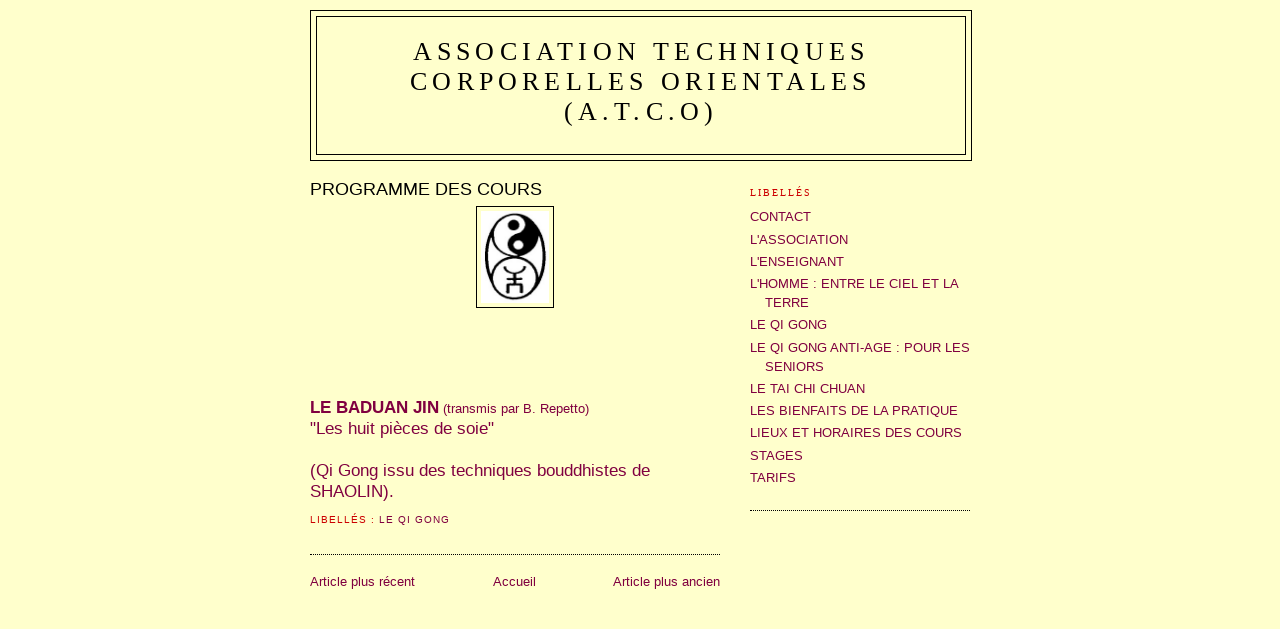

--- FILE ---
content_type: text/html; charset=UTF-8
request_url: http://www.atco-qigong-taichi.com/2008/06/programme-des-cours_18.html
body_size: 5999
content:
<!DOCTYPE html>
<html dir='ltr' xmlns='http://www.w3.org/1999/xhtml' xmlns:b='http://www.google.com/2005/gml/b' xmlns:data='http://www.google.com/2005/gml/data' xmlns:expr='http://www.google.com/2005/gml/expr'>
<head>
<link href='https://www.blogger.com/static/v1/widgets/2944754296-widget_css_bundle.css' rel='stylesheet' type='text/css'/>
<meta content='text/html; charset=UTF-8' http-equiv='Content-Type'/>
<meta content='blogger' name='generator'/>
<link href='http://www.atco-qigong-taichi.com/favicon.ico' rel='icon' type='image/x-icon'/>
<link href='http://www.atco-qigong-taichi.com/2008/06/programme-des-cours_18.html' rel='canonical'/>
<!--Can't find substitution for tag [blog.ieCssRetrofitLinks]-->
<link href='https://blogger.googleusercontent.com/img/b/R29vZ2xl/AVvXsEg3eh_Dp8stXAox8fDsZDUe82Kpsf7TA5MLe6IiTup_v6_AtRgwRJqtBgUCt0S9eG-BO8ivx4j_3LDXE67zFn-1qDbBYUi9kmaoW-Wvsij4JHHqV71eLdmzdH7GeqjMPJrTj0girsG6ZXEV/s200/Tao.BMP' rel='image_src'/>
<meta content='http://www.atco-qigong-taichi.com/2008/06/programme-des-cours_18.html' property='og:url'/>
<meta content='PROGRAMME DES COURS' property='og:title'/>
<meta content='LE BADUAN JIN  (transmis par B. Repetto) &quot;Les huit pièces de soie&quot; (Qi Gong issu des techniques bouddhistes de SHAOLIN).' property='og:description'/>
<meta content='https://blogger.googleusercontent.com/img/b/R29vZ2xl/AVvXsEg3eh_Dp8stXAox8fDsZDUe82Kpsf7TA5MLe6IiTup_v6_AtRgwRJqtBgUCt0S9eG-BO8ivx4j_3LDXE67zFn-1qDbBYUi9kmaoW-Wvsij4JHHqV71eLdmzdH7GeqjMPJrTj0girsG6ZXEV/w1200-h630-p-k-no-nu/Tao.BMP' property='og:image'/>
<title>Association Techniques Corporelles Orientales  (A.T.C.O): PROGRAMME DES COURS</title>
<style id='page-skin-1' type='text/css'><!--
/*
-----------------------------------------------
Blogger Template Style
Name:     Minima
Date:     26 Feb 2004
Updated by: Blogger Team
----------------------------------------------- */
/* Use this with templates/template-twocol.html */
body {
background:#ffffcc;
margin:0;
color:#800040;
font:x-small Georgia Serif;
font-size/* */:/**/small;
font-size: /**/small;
text-align: center;
}
a:link {
color:#800040;
text-decoration:none;
}
a:visited {
color:#e1771e;
text-decoration:none;
}
a:hover {
color:#000000;
text-decoration:underline;
}
a img {
border-width:0;
}
/* Header
-----------------------------------------------
*/
#header-wrapper {
width:660px;
margin:0 auto 10px;
border:1px solid #000000;
}
#header-inner {
background-position: center;
margin-left: auto;
margin-right: auto;
}
#header {
margin: 5px;
border: 1px solid #000000;
text-align: center;
color:#000000;
}
#header h1 {
margin:5px 5px 0;
padding:15px 20px .25em;
line-height:1.2em;
text-transform:uppercase;
letter-spacing:.2em;
font: normal normal 200% Georgia, Times, serif;
}
#header a {
color:#000000;
text-decoration:none;
}
#header a:hover {
color:#000000;
}
#header .description {
margin:0 5px 5px;
padding:0 20px 15px;
max-width:700px;
text-transform:uppercase;
letter-spacing:.2em;
line-height: 1.4em;
font: normal normal 78% 'Trebuchet MS', Trebuchet, Arial, Verdana, Sans-serif;
color: #000000;
}
#header img {
margin-left: auto;
margin-right: auto;
}
/* Outer-Wrapper
----------------------------------------------- */
#outer-wrapper {
width: 660px;
margin:0 auto;
padding:10px;
text-align:left;
font: normal normal 100% Arial, sans-serif;
}
#main-wrapper {
width: 410px;
float: left;
word-wrap: break-word; /* fix for long text breaking sidebar float in IE */
overflow: hidden;     /* fix for long non-text content breaking IE sidebar float */
}
#sidebar-wrapper {
width: 220px;
float: right;
word-wrap: break-word; /* fix for long text breaking sidebar float in IE */
overflow: hidden;      /* fix for long non-text content breaking IE sidebar float */
}
/* Headings
----------------------------------------------- */
h2 {
margin:1.5em 0 .75em;
font:normal normal 78% Georgia, Times, serif;
line-height: 1.4em;
text-transform:uppercase;
letter-spacing:.2em;
color:#cc0000;
}
/* Posts
-----------------------------------------------
*/
h2.date-header {
margin:1.5em 0 .5em;
}
.post {
margin:.5em 0 1.5em;
border-bottom:1px dotted #000000;
padding-bottom:1.5em;
}
.post h3 {
margin:.25em 0 0;
padding:0 0 4px;
font-size:140%;
font-weight:normal;
line-height:1.4em;
color:#000000;
}
.post h3 a, .post h3 a:visited, .post h3 strong {
display:block;
text-decoration:none;
color:#000000;
font-weight:normal;
}
.post h3 strong, .post h3 a:hover {
color:#800040;
}
.post-body {
margin:0 0 .75em;
line-height:1.6em;
}
.post-body blockquote {
line-height:1.3em;
}
.post-footer {
margin: .75em 0;
color:#cc0000;
text-transform:uppercase;
letter-spacing:.1em;
font: normal normal 78% 'Trebuchet MS', Trebuchet, Arial, Verdana, Sans-serif;
line-height: 1.4em;
}
.comment-link {
margin-left:.6em;
}
.post img, table.tr-caption-container {
padding:4px;
border:1px solid #000000;
}
.tr-caption-container img {
border: none;
padding: 0;
}
.post blockquote {
margin:1em 20px;
}
.post blockquote p {
margin:.75em 0;
}
/* Comments
----------------------------------------------- */
#comments h4 {
margin:1em 0;
font-weight: bold;
line-height: 1.4em;
text-transform:uppercase;
letter-spacing:.2em;
color: #cc0000;
}
#comments-block {
margin:1em 0 1.5em;
line-height:1.6em;
}
#comments-block .comment-author {
margin:.5em 0;
}
#comments-block .comment-body {
margin:.25em 0 0;
}
#comments-block .comment-footer {
margin:-.25em 0 2em;
line-height: 1.4em;
text-transform:uppercase;
letter-spacing:.1em;
}
#comments-block .comment-body p {
margin:0 0 .75em;
}
.deleted-comment {
font-style:italic;
color:gray;
}
#blog-pager-newer-link {
float: left;
}
#blog-pager-older-link {
float: right;
}
#blog-pager {
text-align: center;
}
.feed-links {
clear: both;
line-height: 2.5em;
}
/* Sidebar Content
----------------------------------------------- */
.sidebar {
color: #000000;
line-height: 1.5em;
}
.sidebar ul {
list-style:none;
margin:0 0 0;
padding:0 0 0;
}
.sidebar li {
margin:0;
padding-top:0;
padding-right:0;
padding-bottom:.25em;
padding-left:15px;
text-indent:-15px;
line-height:1.5em;
}
.sidebar .widget, .main .widget {
border-bottom:1px dotted #000000;
margin:0 0 1.5em;
padding:0 0 1.5em;
}
.main .Blog {
border-bottom-width: 0;
}
/* Profile
----------------------------------------------- */
.profile-img {
float: left;
margin-top: 0;
margin-right: 5px;
margin-bottom: 5px;
margin-left: 0;
padding: 4px;
border: 1px solid #000000;
}
.profile-data {
margin:0;
text-transform:uppercase;
letter-spacing:.1em;
font: normal normal 78% 'Trebuchet MS', Trebuchet, Arial, Verdana, Sans-serif;
color: #cc0000;
font-weight: bold;
line-height: 1.6em;
}
.profile-datablock {
margin:.5em 0 .5em;
}
.profile-textblock {
margin: 0.5em 0;
line-height: 1.6em;
}
.profile-link {
font: normal normal 78% 'Trebuchet MS', Trebuchet, Arial, Verdana, Sans-serif;
text-transform: uppercase;
letter-spacing: .1em;
}
/* Footer
----------------------------------------------- */
#footer {
width:660px;
clear:both;
margin:0 auto;
padding-top:15px;
line-height: 1.6em;
text-transform:uppercase;
letter-spacing:.1em;
text-align: center;
}

--></style><!--Remove NavBar --><style type='text/css'>#b-navbar {height: 0px; visibility: hidden; display: none;}</style>
<style type='text/css'>#navbar-iframe {height: 0px; visibility: hidden; display: none;}</style>
<link href='https://www.blogger.com/dyn-css/authorization.css?targetBlogID=5869620379220586172&amp;zx=414922ac-1ece-40ea-b0cf-a8f47fa469ce' media='none' onload='if(media!=&#39;all&#39;)media=&#39;all&#39;' rel='stylesheet'/><noscript><link href='https://www.blogger.com/dyn-css/authorization.css?targetBlogID=5869620379220586172&amp;zx=414922ac-1ece-40ea-b0cf-a8f47fa469ce' rel='stylesheet'/></noscript>
<meta name='google-adsense-platform-account' content='ca-host-pub-1556223355139109'/>
<meta name='google-adsense-platform-domain' content='blogspot.com'/>

</head>
<body>
<div class='navbar section' id='navbar'><div class='widget Navbar' data-version='1' id='Navbar1'><script type="text/javascript">
    function setAttributeOnload(object, attribute, val) {
      if(window.addEventListener) {
        window.addEventListener('load',
          function(){ object[attribute] = val; }, false);
      } else {
        window.attachEvent('onload', function(){ object[attribute] = val; });
      }
    }
  </script>
<div id="navbar-iframe-container"></div>
<script type="text/javascript" src="https://apis.google.com/js/platform.js"></script>
<script type="text/javascript">
      gapi.load("gapi.iframes:gapi.iframes.style.bubble", function() {
        if (gapi.iframes && gapi.iframes.getContext) {
          gapi.iframes.getContext().openChild({
              url: 'https://www.blogger.com/navbar/5869620379220586172?po\x3d6235130312902938102\x26origin\x3dhttp://www.atco-qigong-taichi.com',
              where: document.getElementById("navbar-iframe-container"),
              id: "navbar-iframe"
          });
        }
      });
    </script><script type="text/javascript">
(function() {
var script = document.createElement('script');
script.type = 'text/javascript';
script.src = '//pagead2.googlesyndication.com/pagead/js/google_top_exp.js';
var head = document.getElementsByTagName('head')[0];
if (head) {
head.appendChild(script);
}})();
</script>
</div></div>
<div id='outer-wrapper'><div id='wrap2'>
<!-- skip links for text browsers -->
<span id='skiplinks' style='display:none;'>
<a href='#main'>skip to main </a> |
      <a href='#sidebar'>skip to sidebar</a>
</span>
<div id='header-wrapper'>
<div class='header section' id='header'><div class='widget Header' data-version='1' id='Header1'>
<div id='header-inner'>
<div class='titlewrapper'>
<h1 class='title'>
<a href='http://www.atco-qigong-taichi.com/'>
Association Techniques Corporelles Orientales  (A.T.C.O)
</a>
</h1>
</div>
<div class='descriptionwrapper'>
<p class='description'><span>
</span></p>
</div>
</div>
</div></div>
</div>
<div id='content-wrapper'>
<div id='crosscol-wrapper' style='text-align:center'>
<div class='crosscol no-items section' id='crosscol'></div>
</div>
<div id='main-wrapper'>
<div class='main section' id='main'><div class='widget Blog' data-version='1' id='Blog1'>
<div class='blog-posts hfeed'>

          <div class="date-outer">
        

          <div class="date-posts">
        
<div class='post-outer'>
<div class='post hentry'>
<a name='6235130312902938102'></a>
<h3 class='post-title entry-title'>
<a href='http://www.atco-qigong-taichi.com/2008/06/programme-des-cours_18.html'>PROGRAMME DES COURS</a>
</h3>
<div class='post-header-line-1'></div>
<div class='post-body entry-content'>
<a href="https://blogger.googleusercontent.com/img/b/R29vZ2xl/AVvXsEg3eh_Dp8stXAox8fDsZDUe82Kpsf7TA5MLe6IiTup_v6_AtRgwRJqtBgUCt0S9eG-BO8ivx4j_3LDXE67zFn-1qDbBYUi9kmaoW-Wvsij4JHHqV71eLdmzdH7GeqjMPJrTj0girsG6ZXEV/s1600-h/Tao.BMP"><img alt="" border="0" height="136" id="BLOGGER_PHOTO_ID_5217367745847143906" src="https://blogger.googleusercontent.com/img/b/R29vZ2xl/AVvXsEg3eh_Dp8stXAox8fDsZDUe82Kpsf7TA5MLe6IiTup_v6_AtRgwRJqtBgUCt0S9eG-BO8ivx4j_3LDXE67zFn-1qDbBYUi9kmaoW-Wvsij4JHHqV71eLdmzdH7GeqjMPJrTj0girsG6ZXEV/s200/Tao.BMP" style="DISPLAY: block; MARGIN: 0px auto 10px; WIDTH: 68px; CURSOR: hand; HEIGHT: 92px; TEXT-ALIGN: center" width="66" /></a><br /><div><span style="font-size:180%;"><strong></strong></span></div><br /><div><span style="font-size:180%;"><strong></strong></span></div><br /><div><span style="font-size:180%;"><strong></strong></span></div><br /><div><strong><span style="font-size:130%;">LE BADUAN JIN</span></strong> (transmis par B. Repetto)<br /><span style="font-size:130%;">"Les huit pièces de soie"<br /><br />(Qi Gong issu des techniques bouddhistes de SHAOLIN).</span></div>
<div style='clear: both;'></div>
</div>
<div class='post-footer'>
<div class='post-footer-line post-footer-line-1'><span class='post-icons'>
<span class='item-control blog-admin pid-1535264190'>
<a href='https://www.blogger.com/post-edit.g?blogID=5869620379220586172&postID=6235130312902938102&from=pencil' title='Modifier l&#39;article'>
<img alt='' class='icon-action' height='18' src='https://resources.blogblog.com/img/icon18_edit_allbkg.gif' width='18'/>
</a>
</span>
</span>
</div>
<div class='post-footer-line post-footer-line-2'><span class='post-labels'>
Libellés :
<a href='http://www.atco-qigong-taichi.com/search/label/LE%20QI%20GONG' rel='tag'>LE QI GONG</a>
</span>
</div>
<div class='post-footer-line post-footer-line-3'></div>
</div>
</div>
<div class='comments' id='comments'>
<a name='comments'></a>
</div>
</div>

        </div></div>
      
</div>
<div class='blog-pager' id='blog-pager'>
<span id='blog-pager-newer-link'>
<a class='blog-pager-newer-link' href='http://www.atco-qigong-taichi.com/2008/06/les-bienfaits-de-la-pratique.html' id='Blog1_blog-pager-newer-link' title='Article plus récent'>Article plus récent</a>
</span>
<span id='blog-pager-older-link'>
<a class='blog-pager-older-link' href='http://www.atco-qigong-taichi.com/2008/06/le-wu-dans-qi-gong-taoste-transmis-par.html' id='Blog1_blog-pager-older-link' title='Article plus ancien'>Article plus ancien</a>
</span>
<a class='home-link' href='http://www.atco-qigong-taichi.com/'>Accueil</a>
</div>
<div class='clear'></div>
<div class='post-feeds'>
</div>
</div></div>
</div>
<div id='sidebar-wrapper'>
<div class='sidebar section' id='sidebar'><div class='widget Label' data-version='1' id='Label1'>
<h2>Libellés</h2>
<div class='widget-content list-label-widget-content'>
<ul>
<li>
<a dir='ltr' href='http://www.atco-qigong-taichi.com/search/label/CONTACT'>CONTACT</a>
</li>
<li>
<a dir='ltr' href='http://www.atco-qigong-taichi.com/search/label/L%27ASSOCIATION'>L&#39;ASSOCIATION</a>
</li>
<li>
<a dir='ltr' href='http://www.atco-qigong-taichi.com/search/label/L%27ENSEIGNANT'>L&#39;ENSEIGNANT</a>
</li>
<li>
<a dir='ltr' href='http://www.atco-qigong-taichi.com/search/label/L%27HOMME%20%3A%20ENTRE%20LE%20CIEL%20ET%20LA%20TERRE'>L&#39;HOMME : ENTRE LE CIEL ET LA TERRE</a>
</li>
<li>
<a dir='ltr' href='http://www.atco-qigong-taichi.com/search/label/LE%20QI%20GONG'>LE QI GONG</a>
</li>
<li>
<a dir='ltr' href='http://www.atco-qigong-taichi.com/search/label/LE%20QI%20GONG%20ANTI-AGE%20%3A%20POUR%20LES%20SENIORS'>LE QI GONG ANTI-AGE : POUR LES SENIORS</a>
</li>
<li>
<a dir='ltr' href='http://www.atco-qigong-taichi.com/search/label/LE%20TAI%20CHI%20CHUAN'>LE TAI CHI CHUAN</a>
</li>
<li>
<a dir='ltr' href='http://www.atco-qigong-taichi.com/search/label/LES%20BIENFAITS%20DE%20LA%20%20PRATIQUE'>LES BIENFAITS DE LA  PRATIQUE</a>
</li>
<li>
<a dir='ltr' href='http://www.atco-qigong-taichi.com/search/label/LIEUX%20ET%20HORAIRES%20DES%20COURS'>LIEUX ET HORAIRES DES COURS</a>
</li>
<li>
<a dir='ltr' href='http://www.atco-qigong-taichi.com/search/label/STAGES'>STAGES</a>
</li>
<li>
<a dir='ltr' href='http://www.atco-qigong-taichi.com/search/label/TARIFS'>TARIFS</a>
</li>
</ul>
<div class='clear'></div>
</div>
</div></div>
</div>
<!-- spacer for skins that want sidebar and main to be the same height-->
<div class='clear'>&#160;</div>
</div>
<!-- end content-wrapper -->
<div id='footer-wrapper'>
<div class='footer no-items section' id='footer'></div>
</div>
</div></div>
<!-- end outer-wrapper -->

<script type="text/javascript" src="https://www.blogger.com/static/v1/widgets/3845888474-widgets.js"></script>
<script type='text/javascript'>
window['__wavt'] = 'AOuZoY5Gyd8ul8WPyFn4bhRwYRqcZpoOfg:1768785589597';_WidgetManager._Init('//www.blogger.com/rearrange?blogID\x3d5869620379220586172','//www.atco-qigong-taichi.com/2008/06/programme-des-cours_18.html','5869620379220586172');
_WidgetManager._SetDataContext([{'name': 'blog', 'data': {'blogId': '5869620379220586172', 'title': 'Association Techniques Corporelles Orientales  (A.T.C.O)', 'url': 'http://www.atco-qigong-taichi.com/2008/06/programme-des-cours_18.html', 'canonicalUrl': 'http://www.atco-qigong-taichi.com/2008/06/programme-des-cours_18.html', 'homepageUrl': 'http://www.atco-qigong-taichi.com/', 'searchUrl': 'http://www.atco-qigong-taichi.com/search', 'canonicalHomepageUrl': 'http://www.atco-qigong-taichi.com/', 'blogspotFaviconUrl': 'http://www.atco-qigong-taichi.com/favicon.ico', 'bloggerUrl': 'https://www.blogger.com', 'hasCustomDomain': true, 'httpsEnabled': false, 'enabledCommentProfileImages': true, 'gPlusViewType': 'FILTERED_POSTMOD', 'adultContent': false, 'analyticsAccountNumber': '', 'encoding': 'UTF-8', 'locale': 'fr', 'localeUnderscoreDelimited': 'fr', 'languageDirection': 'ltr', 'isPrivate': false, 'isMobile': false, 'isMobileRequest': false, 'mobileClass': '', 'isPrivateBlog': false, 'isDynamicViewsAvailable': false, 'feedLinks': '\n', 'meTag': '', 'adsenseHostId': 'ca-host-pub-1556223355139109', 'adsenseHasAds': false, 'adsenseAutoAds': false, 'boqCommentIframeForm': true, 'loginRedirectParam': '', 'view': '', 'dynamicViewsCommentsSrc': '//www.blogblog.com/dynamicviews/4224c15c4e7c9321/js/comments.js', 'dynamicViewsScriptSrc': '//www.blogblog.com/dynamicviews/f9a985b7a2d28680', 'plusOneApiSrc': 'https://apis.google.com/js/platform.js', 'disableGComments': true, 'interstitialAccepted': false, 'sharing': {'platforms': [{'name': 'Obtenir le lien', 'key': 'link', 'shareMessage': 'Obtenir le lien', 'target': ''}, {'name': 'Facebook', 'key': 'facebook', 'shareMessage': 'Partager sur Facebook', 'target': 'facebook'}, {'name': 'BlogThis!', 'key': 'blogThis', 'shareMessage': 'BlogThis!', 'target': 'blog'}, {'name': 'X', 'key': 'twitter', 'shareMessage': 'Partager sur X', 'target': 'twitter'}, {'name': 'Pinterest', 'key': 'pinterest', 'shareMessage': 'Partager sur Pinterest', 'target': 'pinterest'}, {'name': 'E-mail', 'key': 'email', 'shareMessage': 'E-mail', 'target': 'email'}], 'disableGooglePlus': true, 'googlePlusShareButtonWidth': 0, 'googlePlusBootstrap': '\x3cscript type\x3d\x22text/javascript\x22\x3ewindow.___gcfg \x3d {\x27lang\x27: \x27fr\x27};\x3c/script\x3e'}, 'hasCustomJumpLinkMessage': false, 'jumpLinkMessage': 'Lire la suite', 'pageType': 'item', 'postId': '6235130312902938102', 'postImageThumbnailUrl': 'https://blogger.googleusercontent.com/img/b/R29vZ2xl/AVvXsEg3eh_Dp8stXAox8fDsZDUe82Kpsf7TA5MLe6IiTup_v6_AtRgwRJqtBgUCt0S9eG-BO8ivx4j_3LDXE67zFn-1qDbBYUi9kmaoW-Wvsij4JHHqV71eLdmzdH7GeqjMPJrTj0girsG6ZXEV/s72-c/Tao.BMP', 'postImageUrl': 'https://blogger.googleusercontent.com/img/b/R29vZ2xl/AVvXsEg3eh_Dp8stXAox8fDsZDUe82Kpsf7TA5MLe6IiTup_v6_AtRgwRJqtBgUCt0S9eG-BO8ivx4j_3LDXE67zFn-1qDbBYUi9kmaoW-Wvsij4JHHqV71eLdmzdH7GeqjMPJrTj0girsG6ZXEV/s200/Tao.BMP', 'pageName': 'PROGRAMME DES COURS', 'pageTitle': 'Association Techniques Corporelles Orientales  (A.T.C.O): PROGRAMME DES COURS'}}, {'name': 'features', 'data': {}}, {'name': 'messages', 'data': {'edit': 'Modifier', 'linkCopiedToClipboard': 'Lien copi\xe9 dans le presse-papiers\xa0!', 'ok': 'OK', 'postLink': 'Publier le lien'}}, {'name': 'template', 'data': {'name': 'custom', 'localizedName': 'Personnaliser', 'isResponsive': false, 'isAlternateRendering': false, 'isCustom': true}}, {'name': 'view', 'data': {'classic': {'name': 'classic', 'url': '?view\x3dclassic'}, 'flipcard': {'name': 'flipcard', 'url': '?view\x3dflipcard'}, 'magazine': {'name': 'magazine', 'url': '?view\x3dmagazine'}, 'mosaic': {'name': 'mosaic', 'url': '?view\x3dmosaic'}, 'sidebar': {'name': 'sidebar', 'url': '?view\x3dsidebar'}, 'snapshot': {'name': 'snapshot', 'url': '?view\x3dsnapshot'}, 'timeslide': {'name': 'timeslide', 'url': '?view\x3dtimeslide'}, 'isMobile': false, 'title': 'PROGRAMME DES COURS', 'description': 'LE BADUAN JIN  (transmis par B. Repetto) \x22Les huit pi\xe8ces de soie\x22 (Qi Gong issu des techniques bouddhistes de SHAOLIN).', 'featuredImage': 'https://blogger.googleusercontent.com/img/b/R29vZ2xl/AVvXsEg3eh_Dp8stXAox8fDsZDUe82Kpsf7TA5MLe6IiTup_v6_AtRgwRJqtBgUCt0S9eG-BO8ivx4j_3LDXE67zFn-1qDbBYUi9kmaoW-Wvsij4JHHqV71eLdmzdH7GeqjMPJrTj0girsG6ZXEV/s200/Tao.BMP', 'url': 'http://www.atco-qigong-taichi.com/2008/06/programme-des-cours_18.html', 'type': 'item', 'isSingleItem': true, 'isMultipleItems': false, 'isError': false, 'isPage': false, 'isPost': true, 'isHomepage': false, 'isArchive': false, 'isLabelSearch': false, 'postId': 6235130312902938102}}]);
_WidgetManager._RegisterWidget('_NavbarView', new _WidgetInfo('Navbar1', 'navbar', document.getElementById('Navbar1'), {}, 'displayModeFull'));
_WidgetManager._RegisterWidget('_HeaderView', new _WidgetInfo('Header1', 'header', document.getElementById('Header1'), {}, 'displayModeFull'));
_WidgetManager._RegisterWidget('_BlogView', new _WidgetInfo('Blog1', 'main', document.getElementById('Blog1'), {'cmtInteractionsEnabled': false, 'lightboxEnabled': true, 'lightboxModuleUrl': 'https://www.blogger.com/static/v1/jsbin/4062214180-lbx__fr.js', 'lightboxCssUrl': 'https://www.blogger.com/static/v1/v-css/828616780-lightbox_bundle.css'}, 'displayModeFull'));
_WidgetManager._RegisterWidget('_LabelView', new _WidgetInfo('Label1', 'sidebar', document.getElementById('Label1'), {}, 'displayModeFull'));
</script>
</body>
</html>